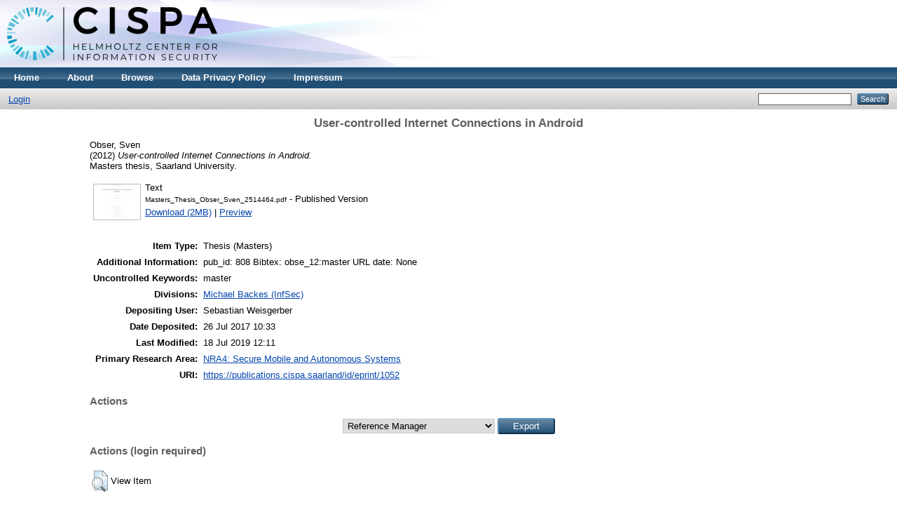

--- FILE ---
content_type: text/html; charset=utf-8
request_url: https://publications.cispa.saarland/1052/
body_size: 3963
content:
<!DOCTYPE html PUBLIC "-//W3C//DTD XHTML 1.0 Transitional//EN" "http://www.w3.org/TR/xhtml1/DTD/xhtml1-transitional.dtd">
<html xmlns="http://www.w3.org/1999/xhtml">
  <head>
    <meta http-equiv="X-UA-Compatible" content="IE=edge" />
    <title> User-controlled Internet Connections in Android  - CISPA</title>
    <link rel="icon" href="/favicon.ico" type="image/x-icon" />
    <link rel="shortcut icon" href="/favicon.ico" type="image/x-icon" />
    <meta name="eprints.eprintid" content="1052" />
<meta name="eprints.rev_number" content="4" />
<meta name="eprints.eprint_status" content="archive" />
<meta name="eprints.userid" content="3" />
<meta name="eprints.dir" content="disk0/00/00/10/52" />
<meta name="eprints.datestamp" content="2017-07-26 10:33:00" />
<meta name="eprints.lastmod" content="2019-07-18 12:11:31" />
<meta name="eprints.status_changed" content="2017-07-27 07:07:04" />
<meta name="eprints.type" content="thesis" />
<meta name="eprints.metadata_visibility" content="show" />
<meta name="eprints.creators_name" content="Obser, Sven" />
<meta name="eprints.title" content="User-controlled Internet Connections in Android" />
<meta name="eprints.ispublished" content="pub" />
<meta name="eprints.subjects" content="soft_security" />
<meta name="eprints.subjects" content="mobile" />
<meta name="eprints.research_area_primary" content="NRA4" />
<meta name="eprints.divisions" content="infsec" />
<meta name="eprints.full_text_status" content="public" />
<meta name="eprints.pres_type" content="paper" />
<meta name="eprints.keywords" content="master" />
<meta name="eprints.note" content="pub_id: 808
Bibtex: obse_12:master
URL date: None" />
<meta name="eprints.date" content="2012-01-01" />
<meta name="eprints.date_type" content="published" />
<meta name="eprints.event_type" content="conference" />
<meta name="eprints.institution" content="Saarland University" />
<meta name="eprints.thesis_type" content="masters" />
<meta name="eprints.refereed" content="TRUE" />
<meta name="eprints.related_url_url" content="https://www-intern.cispa.uni-saarland.de/wordpress/wp-content/uploads/2016/04/Masters_Thesis_Obser_Sven_2514464.pdf" />
<meta name="eprints.citation" content="    Obser, Sven   (2012) User-controlled Internet Connections in Android.    Masters thesis, Saarland University.     " />
<meta name="eprints.document_url" content="https://publications.cispa.saarland/1052/1/Masters_Thesis_Obser_Sven_2514464.pdf" />
<link rel="schema.DC" href="http://purl.org/DC/elements/1.0/" />
<meta name="DC.relation" content="https://publications.cispa.saarland/1052/" />
<meta name="DC.title" content="User-controlled Internet Connections in Android" />
<meta name="DC.creator" content="Obser, Sven" />
<meta name="DC.date" content="2012-01-01" />
<meta name="DC.type" content="Thesis" />
<meta name="DC.type" content="PeerReviewed" />
<meta name="DC.format" content="text" />
<meta name="DC.language" content="en" />
<meta name="DC.identifier" content="https://publications.cispa.saarland/1052/1/Masters_Thesis_Obser_Sven_2514464.pdf" />
<meta name="DC.identifier" content="    Obser, Sven   (2012) User-controlled Internet Connections in Android.    Masters thesis, Saarland University.     " />
<link rel="alternate" href="https://publications.cispa.saarland/cgi/export/eprint/1052/CSV/cispa-eprint-1052.csv" type="text/csv; charset=utf-8" title="Multiline CSV" />
<link rel="alternate" href="https://publications.cispa.saarland/cgi/export/eprint/1052/RDFNT/cispa-eprint-1052.nt" type="text/plain" title="RDF+N-Triples" />
<link rel="alternate" href="https://publications.cispa.saarland/cgi/export/eprint/1052/Text/cispa-eprint-1052.txt" type="text/plain; charset=utf-8" title="ASCII Citation" />
<link rel="alternate" href="https://publications.cispa.saarland/cgi/export/eprint/1052/DC/cispa-eprint-1052.txt" type="text/plain; charset=utf-8" title="Dublin Core" />
<link rel="alternate" href="https://publications.cispa.saarland/cgi/export/eprint/1052/JSON/cispa-eprint-1052.js" type="application/json; charset=utf-8" title="JSON" />
<link rel="alternate" href="https://publications.cispa.saarland/cgi/export/eprint/1052/RDFN3/cispa-eprint-1052.n3" type="text/n3" title="RDF+N3" />
<link rel="alternate" href="https://publications.cispa.saarland/cgi/export/eprint/1052/RIS/cispa-eprint-1052.ris" type="text/plain" title="Reference Manager" />
<link rel="alternate" href="https://publications.cispa.saarland/cgi/export/eprint/1052/DIDL/cispa-eprint-1052.xml" type="text/xml; charset=utf-8" title="MPEG-21 DIDL" />
<link rel="alternate" href="https://publications.cispa.saarland/cgi/export/eprint/1052/Refer/cispa-eprint-1052.refer" type="text/plain" title="Refer" />
<link rel="alternate" href="https://publications.cispa.saarland/cgi/export/eprint/1052/Simple/cispa-eprint-1052.txt" type="text/plain; charset=utf-8" title="Simple Metadata" />
<link rel="alternate" href="https://publications.cispa.saarland/cgi/export/eprint/1052/HTML/cispa-eprint-1052.html" type="text/html; charset=utf-8" title="HTML Citation" />
<link rel="alternate" href="https://publications.cispa.saarland/cgi/export/eprint/1052/BibTeX/cispa-eprint-1052.bib" type="text/plain" title="BibTeX" />
<link rel="alternate" href="https://publications.cispa.saarland/cgi/export/eprint/1052/METS/cispa-eprint-1052.xml" type="text/xml; charset=utf-8" title="METS" />
<link rel="alternate" href="https://publications.cispa.saarland/cgi/export/eprint/1052/XML/cispa-eprint-1052.xml" type="application/vnd.eprints.data+xml; charset=utf-8" title="EP3 XML" />
<link rel="alternate" href="https://publications.cispa.saarland/cgi/export/eprint/1052/ContextObject/cispa-eprint-1052.xml" type="text/xml; charset=utf-8" title="OpenURL ContextObject" />
<link rel="alternate" href="https://publications.cispa.saarland/cgi/export/eprint/1052/EndNote/cispa-eprint-1052.enw" type="text/plain; charset=utf-8" title="EndNote" />
<link rel="alternate" href="https://publications.cispa.saarland/cgi/export/eprint/1052/Atom/cispa-eprint-1052.xml" type="application/atom+xml;charset=utf-8" title="Atom" />
<link rel="alternate" href="https://publications.cispa.saarland/cgi/export/eprint/1052/RDFXML/cispa-eprint-1052.rdf" type="application/rdf+xml" title="RDF+XML" />
<link rel="alternate" href="https://publications.cispa.saarland/cgi/export/eprint/1052/MODS/cispa-eprint-1052.xml" type="text/xml; charset=utf-8" title="MODS" />
<link rel="alternate" href="https://publications.cispa.saarland/cgi/export/eprint/1052/COinS/cispa-eprint-1052.txt" type="text/plain; charset=utf-8" title="OpenURL ContextObject in Span" />
<link rel="Top" href="https://publications.cispa.saarland/" />
    <link rel="Sword" href="https://publications.cispa.saarland/sword-app/servicedocument" />
    <link rel="SwordDeposit" href="https://publications.cispa.saarland/id/contents" />
    <link rel="Search" type="text/html" href="http://publications.cispa.saarland/cgi/search" />
    <link rel="Search" type="application/opensearchdescription+xml" href="http://publications.cispa.saarland/cgi/opensearchdescription" title="CISPA" />
    <script type="text/javascript">
// <![CDATA[
var eprints_http_root = "https:\/\/publications.cispa.saarland";
var eprints_http_cgiroot = "https:\/\/publications.cispa.saarland\/cgi";
var eprints_oai_archive_id = "publications.cispa.saarland";
var eprints_logged_in = false;
// ]]></script>
    <style type="text/css">.ep_logged_in { display: none }</style>
    <link rel="stylesheet" type="text/css" href="/style/auto-3.3.16.css" />
    <script type="text/javascript" src="/javascript/auto-3.3.16.js"><!--padder--></script>
    <!--[if lte IE 6]>
        <link rel="stylesheet" type="text/css" href="/style/ie6.css" />
   <![endif]-->
    <meta name="Generator" content="EPrints 3.3.16" />
    <meta http-equiv="Content-Type" content="text/html; charset=UTF-8" />
    <meta http-equiv="Content-Language" content="en" />
    
  </head>
  <body>
    
    <div class="ep_tm_header ep_noprint">
      <div class="ep_tm_site_logo">
        <a href="https://publications.cispa.saarland/" title="CISPA">
          <img alt="CISPA" src="/images/sitelogo.png" />
        </a>
      </div>
      <ul class="ep_tm_menu">
        <li>
          <a href="https://publications.cispa.saarland">
            Home
          </a>
        </li>
        <li>
          <a href="https://publications.cispa.saarland/information.html">
            About
          </a>
        </li>
        <li>
          <a href="https://publications.cispa.saarland/view/" menu="ep_tm_menu_browse">
            Browse
          </a>
          <ul id="ep_tm_menu_browse" style="display:none;">
            <li>
              <a href="https://publications.cispa.saarland/view/year/">
                Browse by 
                Year
              </a>
            </li>
            <li>
              <a href="https://publications.cispa.saarland/view/research_area/">
                Browse by 
                Research Area
              </a>
            </li>
            <li>
              <a href="https://publications.cispa.saarland/view/divisions/">
                Browse by 
                Division
              </a>
            </li>
            <li>
              <a href="https://publications.cispa.saarland/view/creators/">
                Browse by 
                Author
              </a>
            </li>
          </ul>
        </li>
        <li>
          <a href="https://cispa.saarland/data-privacy-policy/" target="_blank">
            Data Privacy Policy
          </a>
        </li>
        <li>
          <a href="https://cispa.saarland/impressum/" target="_blank">
            Impressum
          </a>
        </li>
      </ul>
      <table class="ep_tm_searchbar">
        <tr>
          <td align="left">
            <ul class="ep_tm_key_tools" id="ep_tm_menu_tools"><li><a href="https://publications.cispa.saarland/cgi/users/home">Login</a></li></ul>
          </td>
          <td align="right" style="white-space: nowrap">
            
            <form method="get" accept-charset="utf-8" action="https://publications.cispa.saarland/cgi/search" style="display:inline">
              <input class="ep_tm_searchbarbox" size="20" type="text" name="q" />
              <input class="ep_tm_searchbarbutton" value="Search" type="submit" name="_action_search" />
              <input type="hidden" name="_action_search" value="Search" />
              <input type="hidden" name="_order" value="bytitle" />
              <input type="hidden" name="basic_srchtype" value="ALL" />
              <input type="hidden" name="_satisfyall" value="ALL" />
            </form>
          </td>
        </tr>
      </table>
    </div>
    <div>
      <div class="ep_tm_page_content">
        <h1 class="ep_tm_pagetitle">
          
User-controlled Internet Connections in Android

        </h1>
        <div class="ep_summary_content"><div class="ep_summary_content_left"></div><div class="ep_summary_content_right"></div><div class="ep_summary_content_top"></div><div class="ep_summary_content_main">

  <p style="margin-bottom: 1em">
    

<!-- archives/cispa/cfg/citations/eprint/default.xml -->
<div class="c-authors">
  
      <span class="person_name">Obser, Sven</span>
    
</div>

<span class="c-publication-date">(2012)</span>

<span class="c-publication-title"><em>User-controlled Internet Connections in Android.</em></span>


<div class="x-publication-extended-information">
  
      <span class="c-thesis-type">Masters thesis, Saarland University</span>.
    
</div>



<!-- archives/cispa/cfg/citations/eprint/default.xml END -->


  </p>

  

  

    
  
    
      
      <table class="c-documents">
        
          <tr>
            <td valign="top" align="right"><a onmouseout="EPJS_HidePreview( event, 'doc_preview_230' );" class="ep_document_link" onmouseover="EPJS_ShowPreview( event, 'doc_preview_230' );" href="https://publications.cispa.saarland/1052/1/Masters_Thesis_Obser_Sven_2514464.pdf"><img class="ep_doc_icon" alt="[img]" src="https://publications.cispa.saarland/1052/1.hassmallThumbnailVersion/Masters_Thesis_Obser_Sven_2514464.pdf" border="0" /></a><div id="doc_preview_230" class="ep_preview"><table><tr><td><img class="ep_preview_image" alt="" src="https://publications.cispa.saarland/1052/1.haspreviewThumbnailVersion/Masters_Thesis_Obser_Sven_2514464.pdf" border="0" /><div class="ep_preview_title">Preview</div></td></tr></table></div></td>
            <td valign="top">
              

<!-- archives/cispa/cfg/citations/document/default.xml -->


<span class="ep_document_citation">
<span class="document_format">Text</span>
<br /><span class="document_filename">Masters_Thesis_Obser_Sven_2514464.pdf</span>
 - Published Version


</span>

<!-- /archives/cispa/cfg/citations/document/default.xml END -->

<br />
              <a href="https://publications.cispa.saarland/1052/1/Masters_Thesis_Obser_Sven_2514464.pdf" class="ep_document_link">Download (2MB)</a>
              
			  
			  | <a href="https://publications.cispa.saarland/1052/1.haslightboxThumbnailVersion/Masters_Thesis_Obser_Sven_2514464.pdf" rel="lightbox[docs] nofollow" title="Preview">Preview</a>
			  
			  
              
  
              <ul>
              
              </ul>
            </td>
          </tr>
        
      </table>
    

  

  

  

  <table style="margin-bottom: 1em; margin-top: 1em;" cellpadding="3" class="c-meta-data">
    <tr>
      <th align="right" class="c-meta-data">Item Type:</th>
      <td>
        Thesis
        
        
        (Masters)
      </td>
    </tr>
    
    
      
    
      
        <tr class="c-meta-data-note">
          <th align="right">Additional Information:</th>
          <td valign="top">pub_id: 808
Bibtex: obse_12:master
URL date: None</td>
        </tr>
      
    
      
        <tr class="c-meta-data-keywords">
          <th align="right">Uncontrolled Keywords:</th>
          <td valign="top">master</td>
        </tr>
      
    
      
        <tr class="c-meta-data-divisions">
          <th align="right">Divisions:</th>
          <td valign="top"><a href="https://publications.cispa.saarland/view/divisions/infsec/">Michael Backes (InfSec)</a></td>
        </tr>
      
    
      
    
      
    
      
        <tr class="c-meta-data-userid">
          <th align="right">Depositing User:</th>
          <td valign="top">

<!-- archives/cispa/cfg/citations/user/default.xml -->

<span class="ep_name_citation"><span class="person_name">Sebastian Weisgerber</span></span>

<!-- archives/cispa/cfg/citations/user/default.xml END -->

</td>
        </tr>
      
    
      
        <tr class="c-meta-data-datestamp">
          <th align="right">Date Deposited:</th>
          <td valign="top">26 Jul 2017 10:33</td>
        </tr>
      
    
      
        <tr class="c-meta-data-lastmod">
          <th align="right">Last Modified:</th>
          <td valign="top">18 Jul 2019 12:11</td>
        </tr>
      
    
    
      <tr class="c-meta-data-research_area_primary">
          <th align="right">Primary Research Area:</th>
          <td valign="top"><a href="https://publications.cispa.saarland/view/research_area/NRA4.html">NRA4: Secure Mobile and Autonomous Systems</a></td>
        </tr>
    
    <tr>
      <th align="right" class="c-meta-data-uri">URI:</th>
      <td valign="top" class="c-meta-data-uri"><a href="https://publications.cispa.saarland/id/eprint/1052">https://publications.cispa.saarland/id/eprint/1052</a></td>
    </tr>
  </table>

  
  

  <h3>Actions</h3>
  <div class="c-summary_page_actions">
    <div class="ep_block"><form method="get" accept-charset="utf-8" action="/cgi/export_redirect"><input name="dataobj" id="dataobj" value="1052" type="hidden" /><select name="format"><option value="RIS">Reference Manager</option><option value="JSON">JSON</option><option value="RDFN3">RDF+N3</option><option value="DC">Dublin Core</option><option value="DIDL">MPEG-21 DIDL</option><option value="CSV">Multiline CSV</option><option value="Text">ASCII Citation</option><option value="RDFNT">RDF+N-Triples</option><option value="Atom">Atom</option><option value="ContextObject">OpenURL ContextObject</option><option value="EndNote">EndNote</option><option value="XML">EP3 XML</option><option value="COinS">OpenURL ContextObject in Span</option><option value="MODS">MODS</option><option value="RDFXML">RDF+XML</option><option value="Refer">Refer</option><option value="Simple">Simple Metadata</option><option value="METS">METS</option><option value="BibTeX">BibTeX</option><option value="HTML">HTML Citation</option></select><input type="submit" value="Export" class="ep_form_action_button" /></form></div>
  </div>

  
    <h3>Actions (login required)</h3>
    <table class="ep_summary_page_actions">
    
      <tr class="action-row">
        <td><a href="/cgi/users/home?screen=EPrint%3A%3AView&amp;eprintid=1052"><img src="/style/images/action_view.png" title="View Item" alt="View Item" class="ep_form_action_icon" /></a></td>
        <td>View Item</td>
      </tr>
    
    </table>
  

</div><div class="ep_summary_content_bottom"></div><div class="ep_summary_content_after"></div></div>
      </div>
    </div>
    <div class="ep_tm_footer ep_noprint">
      <div>CISPA is powered by <em><a href="http://eprints.org/software/">EPrints 3</a></em> which is developed by the <a href="http://www.ecs.soton.ac.uk/">School of Electronics and Computer Science</a> at the University of Southampton. <a href="https://publications.cispa.saarland/eprints/">More information and software credits</a>.</div>
    </div>
  </body>
</html>